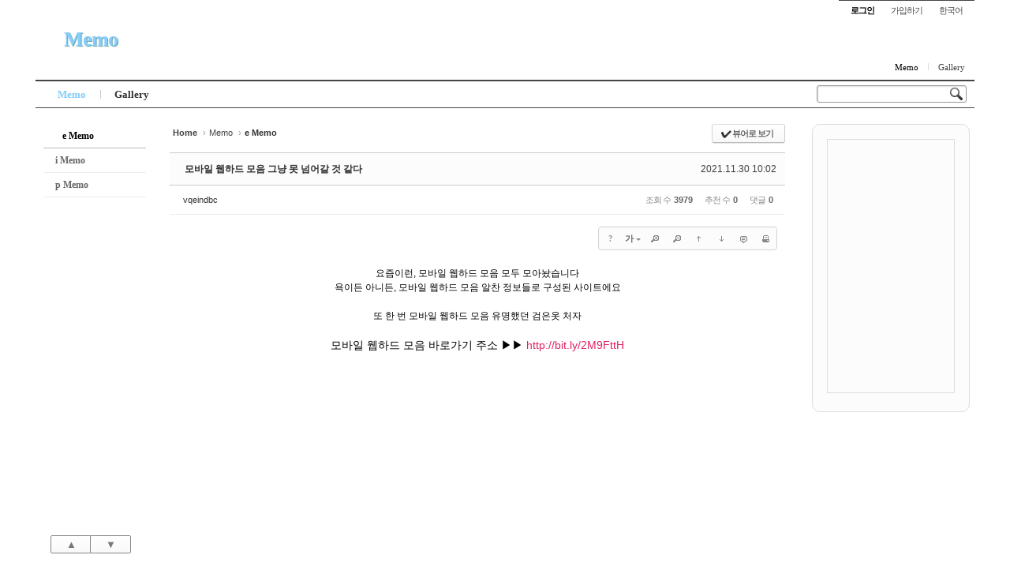

--- FILE ---
content_type: text/html; charset=UTF-8
request_url: http://angel3829.synology.me/xe/index.php?mid=board_dKNa22&listStyle=webzine&sort_index=regdate&order_type=desc&page=523&document_srl=1152
body_size: 10147
content:
<!DOCTYPE html>
<html lang="ko">
<head>
<!-- META -->
<meta charset="utf-8">
<meta name="Generator" content="XpressEngine">
<meta http-equiv="X-UA-Compatible" content="IE=edge">
<!-- TITLE -->
<title>e Memo - 모바일 웹하드 모음 그냥 못 넘어갈 것 같다</title>
<!-- CSS -->
<link rel="stylesheet" href="/xe/common/css/xe.min.css?20140807101808" />
<link rel="stylesheet" href="/xe/common/js/plugins/ui/jquery-ui.min.css?20140807101808" />
<link rel="stylesheet" href="/xe/modules/board/skins/sketchbook5/css/board.css?20140813222948" />
<!--[if lt IE 9]><link rel="stylesheet" href="/xe/modules/board/skins/sketchbook5/css/ie8.css?20131217014250" />
<![endif]--><link rel="stylesheet" href="/xe/layouts/sketchbook5/css/layout.css?20121114014904" />
<link rel="stylesheet" href="/xe/modules/editor/styles/default/style.css?20140807101812" />
<link rel="stylesheet" href="/xe/widgets/content/skins/apprzskin/css/widget.css?20130201193004" />
<!--[if IE]><link rel="stylesheet" href="/xe/widgets/content/skins/apprzskin/css/widgetie.css?20130201193004" />
<![endif]--><link rel="stylesheet" href="/xe/files/faceOff/150/layout.css?20140815115957" />
<!-- JS -->
<!--[if lt IE 9]><script src="/xe/common/js/jquery-1.x.min.js?20140807101808"></script>
<![endif]--><!--[if gte IE 9]><!--><script src="/xe/common/js/jquery.min.js?20140807101808"></script>
<![endif]--><script src="/xe/common/js/x.min.js?20140807101808"></script>
<script src="/xe/common/js/xe.min.js?20140807101808"></script>
<script src="/xe/modules/board/tpl/js/board.min.js?20140807101810"></script>
<script src="/xe/widgets/content/skins/apprzskin/js/content_widget_min.js?20130201193004"></script>
<!--[if lt IE 9]><script src="/xe/common/js/html5.js"></script><![endif]-->
<!-- RSS -->
<!-- ICON -->
<link rel="shortcut icon" href="./modules/admin/tpl/img/faviconSample.png" /><link rel="apple-touch-icon" href="./modules/admin/tpl/img/mobiconSample.png" />

<meta name="viewport" content="width=device-width, initial-scale=1, minimum-scale=1, maximum-scale=1, user-scalable=yes, target-densitydpi=medium-dpi" />
<style type="text/css">
body,input,textarea,select,button,table{font-family:'Segoe UI',Meiryo,'Trebuchet MS','나눔고딕',NanumGothic,ng,'맑은 고딕','Malgun Gothic','돋움',Dotum,AppleGothic,sans-serif}
#xe{max-width:px}
#hd .hgroup{text-align:;}
#hd h1 .home{top:px;left:px}
.xe_mobile{display:none}
</style>
<style id="bdCss">
.bd,.bd input,.bd textarea,.bd select,.bd button,.bd table{font-family:'Segoe UI',Meiryo,'나눔고딕',NanumGothic,ng,'맑은 고딕','Malgun Gothic','돋움',Dotum,AppleGothic,sans-serif}
.bd em,.bd .color{color:#333333;}
.bd .shadow{text-shadow:1px 1px 1px ;}
.bd .bolder{color:#333333;text-shadow:2px 2px 4px ;}
.bd .bg_color{background-color:#333333;}
.bd .bg_f_color{background-color:#333333;background:-moz-linear-gradient(#FFF -50%,#333333 50%);background:-webkit-linear-gradient(#FFF -50%,#333333 50%);background:linear-gradient(to bottom,#FFF -50%,#333333 50%);}
.bd .border_color{border-color:#333333;}
.bd .bx_shadow{ -webkit-box-shadow:0 0 2px ;box-shadow:0 0 2px ;}
.viewer_with.on:before{background-color:#333333;box-shadow:0 0 2px #333333;}
.bd_zine.zine li:first-child,.bd_tb_lst.common_notice tr:first-child td{margin-top:2px;border-top:1px solid #DDD}
.bd_zine.zine li:hover .tmb_wrp{ -ms-transform:rotate(5deg);-moz-transform:rotate(5deg);-webkit-transform:rotate(5deg);transform:rotate(5deg)}
.bd_zine.card li:hover{z-index:10;-ms-transform:scale(1.05);-moz-transform:scale(1.05);-webkit-transform:scale(1.05);transform:scale(1.05)}
.bd_zine .tmb_wrp .no_img{width:90px;height:90px;line-height:90px}
.bd_zine a:hover,.bd_zine a:focus,.bd_zine .select a{z-index:20;border-color:#333333;}
.bd_zine.zine .tmb_wrp img,.bd_zine.card li{  }
.bd_zine .info b,.bd_zine .info a{color:;}
.bd_zine.card h3{color:#333333;}
</style><script>
//<![CDATA[
var current_url = "http://angel3829.synology.me/xe/?mid=board_dKNa22&listStyle=webzine&sort_index=regdate&order_type=desc&page=523&document_srl=1152";
var request_uri = "http://angel3829.synology.me/xe/";
var current_mid = "board_dKNa22";
var waiting_message = "서버에 요청 중입니다. 잠시만 기다려주세요.";
var ssl_actions = new Array();
var default_url = "http://angel3829.synology.me/xe/";
xe.current_lang = "ko";
xe.cmd_find = "찾기";
xe.cmd_cancel = "취소";
xe.cmd_confirm = "확인";
xe.msg_no_root = "루트는 선택 할 수 없습니다.";
xe.msg_no_shortcut = "바로가기는 선택 할 수 없습니다.";
xe.msg_select_menu = "대상 메뉴 선택";
//]]>
</script>
</head>
<body class="white">

<div id="xe" class="ece ">
		
	<div id="hd" class="clear"> <a href="#content" class="skipToContent" onclick="jQuery('#content a:first').focus();return false">Skip to content</a>
		
		<ul id="top_mn">
			
						
			<li class="item m_yes_inline">
				<a href="#site_srch" id="tg_site_srch" class="tg_btn"><strong>검색</strong></a>
			</li>
			
			<li class="item">
				<a href="#site_login" class="tg_btn"><strong>로그인</strong></a>
				<div id="site_login" class="tg_cnt">
					<button type="button" class="tg_blur"></button>
<h2>이메일 로그인</h2>
<form action="./" method="post" ><input type="hidden" name="error_return_url" value="/xe/index.php?mid=board_dKNa22&amp;listStyle=webzine&amp;sort_index=regdate&amp;order_type=desc&amp;page=523&amp;document_srl=1152" /><input type="hidden" name="mid" value="board_dKNa22" /><input type="hidden" name="vid" value="" /><input type="hidden" name="ruleset" value="@login" />
	<fieldset>
		<input type="hidden" name="act" value="procMemberLogin" />
		<input type="hidden" name="success_return_url" value="/xe/index.php?mid=board_dKNa22&listStyle=webzine&sort_index=regdate&order_type=desc&page=523&document_srl=1152" />
		<div class="itx_area">
			<span class="itx_wrp">
				<label for="uid">이메일</label>
				<input type="text" name="user_id" id="uid" class="itx" />
			</span>
			<span class="itx_wrp">
				<label for="upw">비밀번호</label>
				<input type="password" name="password" id="upw" class="itx" />
			</span>
		</div>
		<div class="btn_area">
			<span class="keep">
				<input type="checkbox" name="keep_signed" id="keepid_opt" value="Y" onclick="if(this.checked) return confirm('브라우저를 닫더라도 로그인이 계속 유지될 수 있습니다.\n\n로그인 유지 기능을 사용할 경우 다음 접속부터는 로그인할 필요가 없습니다.\n\n단, 게임방, 학교 등 공공장소에서 이용 시 개인정보가 유출될 수 있으니 꼭 로그아웃을 해주세요.');" />
				<label for="keepid_opt">로그인 유지</label>
			</span>
			<span><input type="submit" value="로그인" class="login_btn" /></span>
		</div>
		<div class="help">
			<a href="/xe/index.php?mid=board_dKNa22&amp;listStyle=webzine&amp;sort_index=regdate&amp;order_type=desc&amp;page=523&amp;document_srl=1152&amp;act=dispMemberSignUpForm" class="join"><strong>회원가입</strong></a> | <a href="/xe/index.php?mid=board_dKNa22&amp;listStyle=webzine&amp;sort_index=regdate&amp;order_type=desc&amp;page=523&amp;document_srl=1152&amp;act=dispMemberFindAccount" class="find">ID/PW 찾기</a> | <a href="/xe/index.php?mid=board_dKNa22&amp;listStyle=webzine&amp;sort_index=regdate&amp;order_type=desc&amp;page=523&amp;document_srl=1152&amp;act=dispMemberResendAuthMail" class="find">인증메일 재발송</a>
		</div>
	</fieldset>
</form>
<button type="button" class="tg_blur"></button>
<button type="button" class="tg_close" title="Close this layer">X</button>				</div>
			</li>			<li class="item">
								<a href="/xe/index.php?mid=board_dKNa22&amp;listStyle=webzine&amp;sort_index=regdate&amp;order_type=desc&amp;page=523&amp;document_srl=1152&amp;act=dispMemberSignUpForm" class="login_btn">가입하기</a>			</li>
			
						
			<li class="item">
				<a href="#lang" class="tg_btn">한국어</a>
				<div id="lang" class="tg_cnt"><button type="button" class="tg_blur"></button>
					<ul>
											</ul><button type="button" class="tg_blur"></button>
				</div>
			</li>
		</ul>
		
		<div class="hgroup ui_font">
			<h1>
				<a href="/xe/index.php?mid=page_eVab25" class="on lightsky">Memo</a>				<a href="/xe/" class="home" style="position:relative;top:px;left:px"></a>
			</h1>
		</div>
		
		<ul id="mid_mn" class="fr">
			<li><a href="/xe/index.php?mid=page_eVab25" class="on">Memo</a></li><li><a href="/xe/index.php?mid=board_HpSf55">Gallery</a></li>					</ul>
		
		<div id="gnb_wrp" class="clear">
			
			<div id="site_srch" class="srch">
				<form action="http://angel3829.synology.me/xe/" method="get"><input type="hidden" name="error_return_url" value="/xe/index.php?mid=board_dKNa22&amp;listStyle=webzine&amp;sort_index=regdate&amp;order_type=desc&amp;page=523&amp;document_srl=1152" />
					<input type="hidden" name="vid" value="" />
					<input type="hidden" name="mid" value="board_dKNa22" />
					<input type="hidden" name="act" value="IS" />
					<input type="text" name="is_keyword" value="" title="검색" class="itx css3pie" accesskey="S" />
					<input type="image" src="/xe/layouts/sketchbook5/img/bs_white.png" alt="Search" class="is" />
				</form>
			</div>
			<!-- GNB -->
			<ul id="gnb" class="ui_font">
								<li class="li1">
					<a class="a1 lightsky on" href="/xe/index.php?mid=page_eVab25">Memo</a>
										<button type="button" class="tg_ul2 m_yes_inline"><strong>−</strong><span>+</span></button>
					<ul class="ul2">
						<li class="li2 on">
							<a class="a2" href="/xe/index.php?mid=board_dKNa22">e Memo</a>
													</li><li class="li2">
							<a class="a2" href="/xe/index.php?mid=board_gJwV16">i Memo</a>
													</li><li class="li2">
							<a class="a2" href="/xe/index.php?mid=board_ZbxV42">p Memo</a>
													</li>						<li><button type="button" class="close_ul2 m_yes">닫기</button></li>
					</ul>
													</li><li class="li1">
					<a class="a1 orange" href="/xe/index.php?mid=board_HpSf55">Gallery</a>
													</li>			</ul>
					</div>
	</div>
	
		
	<div id="container" class="clear">
		
		<div id="snb">
			
			<div id="hidden_logo"><a href=""><strong class="ui_font">Home</strong></a></div>
			
			<ul id="lnb" class="ui_font clear">
				<li>
					<a class="lnb_2nd on" href="/xe/index.php?mid=board_dKNa22">e Memo</a>
									</li><li>
					<a class="lnb_2nd" href="/xe/index.php?mid=board_gJwV16">i Memo</a>
									</li><li>
					<a class="lnb_2nd" href="/xe/index.php?mid=board_ZbxV42">p Memo</a>
									</li>			</ul>			
			<div id="page_move">
				<a class="back_to" href="#hd" onclick="return false" title="위로">▲</a>
				<a class="back_to" href="#ft" onclick="return false" title="아래로">▼</a>
			</div>
		</div>		
		<div id="content" style="max-width:px"><div id="gap"> <!--#JSPLUGIN:ui--><script>//<![CDATA[
var lang_type = "ko";
var bdLogin = "로그인 하시겠습니까?@/xe/index.php?mid=board_dKNa22&listStyle=webzine&sort_index=regdate&order_type=desc&page=523&document_srl=1152&act=dispMemberLoginForm";
jQuery(function($){
	board('#bd_154_1152');
});
//]]></script>
<div></div><div id="bd_154_1152" class="bd   hover_effect small_lst_btn1" data-default_style="webzine" data-bdFilesType="">
<div class="bd_hd clear">
	<div class="bd_bc fl">
	<a href="http://angel3829.synology.me/xe/"><strong>Home</strong></a>
		<span>&rsaquo;</span><a href="/xe/index.php?mid=page_eVab25">Memo</a>
		<span>&rsaquo;</span><a href="/xe/index.php?mid=board_dKNa22"><em>e Memo</em></a>
			</div>	
	<div class="bd_font fr" style="display:none">
		<a class="select tg_btn2" href="#" data-href=".bd_font_select"><b>T</b><strong>추천글꼴</strong><span class="arrow down"></span></a>
		<div class="bd_font_select tg_cnt2"><button type="button" class="tg_blur2"></button>
			<ul>
				<li class="ui_font on"><a href="#" title="나눔고딕 등의 여러글꼴을 섞어서 사용합니다">추천글꼴</a><em>✔</em></li>
				<li class="ng"><a href="#popup_menu_area">나눔고딕</a><em>✔</em></li>
				<li class="window_font"><a href="#">맑은고딕</a><em>✔</em></li>
				<li class="tahoma"><a href="#">돋움</a><em>✔</em></li>
			</ul><button type="button" class="tg_blur2"></button>
		</div>
	</div>	
	<div class="bd_set fr m_btn_wrp">
				<a class="bg_f_f9" href="#" onclick="window.open('/xe/index.php?mid=board_dKNa22&amp;listStyle=viewer&amp;sort_index=regdate&amp;order_type=desc&amp;document_srl=1152','viewer','width=9999,height=9999,scrollbars=yes,resizable=yes,toolbars=no');return false"><em>✔</em> <strong>뷰어로 보기</strong></a>											</div>
	
	</div>
<div class="rd rd_nav_style2 clear" style="padding:;" data-docSrl="1152" data-snsLink="http://angel3829.synology.me/xe/index.php?document_srl=1152?l=ko">
	
	<div class="rd_hd clear" style="margin:0 -15px 20px">
		
		<div class="board clear " style=";">
			<div class="top_area ngeb" style=";">
								<div class="fr">
										<span class="date">2021.11.30 10:02</span>				</div>
				<h1 class="np_18px"><a href="http://angel3829.synology.me/xe/index.php?document_srl=1152">모바일 웹하드 모음 그냥 못 넘어갈 것 같다</a></h1>
			</div>
			<div class="btm_area clear">
								<div class="side">
					<a href="#popup_menu_area" class="nick member_656" onclick="return false">vqeindbc</a>																								</div>
				<div class="side fr">
																																			<span>조회 수 <b>3979</b></span>					<span>추천 수 <b>0</b></span>					<span>댓글 <b>0</b></span>									</div>
				
							</div>
		</div>		
				
				
				
				
				
		<div class="rd_nav img_tx fr m_btn_wrp">
	<div class="help bubble left m_no">
		<a class="text" href="#" onclick="jQuery(this).next().fadeToggle();return false">?</a>
		<div class="wrp">
			<div class="speech">
				<h4>단축키</h4>
				<p><strong><b class="ui-icon ui-icon-arrow-1-w"><span class="blind">Prev</span></b></strong>이전 문서</p>
				<p><strong><b class="ui-icon ui-icon-arrow-1-e"><span class="blind">Next</span></b></strong>다음 문서</p>
							</div>
			<i class="edge"></i>
			<i class="ie8_only bl"></i><i class="ie8_only br"></i>
		</div>
	</div>	<a class="tg_btn2 bubble m_no" href="#" data-href=".bd_font_select" title="글꼴 선택"><b>가</b><span class="arrow down"></span></a>	<a class="font_plus bubble" href="#" title="크게"><b class="ui-icon ui-icon-zoomin">+</b></a>
	<a class="font_minus bubble" href="#" title="작게"><b class="ui-icon ui-icon-zoomout">-</b></a>
		<a class="back_to bubble m_no" href="#bd_154_1152" title="위로"><b class="ui-icon ui-icon-arrow-1-n">Up</b></a>
	<a class="back_to bubble m_no" href="#rd_end_1152" title="(목록) 아래로"><b class="ui-icon ui-icon-arrow-1-s">Down</b></a>
	<a class="comment back_to bubble if_viewer m_no" href="#1152_comment" title="댓글로 가기"><b class="ui-icon ui-icon-comment">Comment</b></a>
	<a class="print_doc bubble m_no" href="/xe/index.php?mid=board_dKNa22&amp;listStyle=viewer&amp;sort_index=regdate&amp;order_type=desc&amp;page=523&amp;document_srl=1152" title="인쇄"><b class="ui-icon ui-icon-print">Print</b></a>			</div>		<div class="rd_nav_side">
			<div class="rd_nav img_tx fr m_btn_wrp">
	<div class="help bubble left m_no">
		<a class="text" href="#" onclick="jQuery(this).next().fadeToggle();return false">?</a>
		<div class="wrp">
			<div class="speech">
				<h4>단축키</h4>
				<p><strong><b class="ui-icon ui-icon-arrow-1-w"><span class="blind">Prev</span></b></strong>이전 문서</p>
				<p><strong><b class="ui-icon ui-icon-arrow-1-e"><span class="blind">Next</span></b></strong>다음 문서</p>
							</div>
			<i class="edge"></i>
			<i class="ie8_only bl"></i><i class="ie8_only br"></i>
		</div>
	</div>	<a class="tg_btn2 bubble m_no" href="#" data-href=".bd_font_select" title="글꼴 선택"><b>가</b><span class="arrow down"></span></a>	<a class="font_plus bubble" href="#" title="크게"><b class="ui-icon ui-icon-zoomin">+</b></a>
	<a class="font_minus bubble" href="#" title="작게"><b class="ui-icon ui-icon-zoomout">-</b></a>
		<a class="back_to bubble m_no" href="#bd_154_1152" title="위로"><b class="ui-icon ui-icon-arrow-1-n">Up</b></a>
	<a class="back_to bubble m_no" href="#rd_end_1152" title="(목록) 아래로"><b class="ui-icon ui-icon-arrow-1-s">Down</b></a>
	<a class="comment back_to bubble if_viewer m_no" href="#1152_comment" title="댓글로 가기"><b class="ui-icon ui-icon-comment">Comment</b></a>
	<a class="print_doc bubble m_no" href="/xe/index.php?mid=board_dKNa22&amp;listStyle=viewer&amp;sort_index=regdate&amp;order_type=desc&amp;page=523&amp;document_srl=1152" title="인쇄"><b class="ui-icon ui-icon-print">Print</b></a>			</div>		</div>			</div>
	
		
	<div class="rd_body clear">
		
				
				
				<!--BeforeDocument(1152,656)--><div class="document_1152_656 xe_content"><p align="center">요즘이런, 모바일 웹하드 모음 모두 모아놨습니다</p><p align="center">욕이든 아니든, 모바일 웹하드 모음 알찬 정보들로 구성된 사이트에요</p><p> </p><p align="center">또 한 번 모바일 웹하드 모음 유명했던 검은옷 처자</p><p> </p><p align="center"><span style="font-size:14px;">모바일 웹하드 모음 바로가기 주소 ▶▶ <a href="http://bit.ly/2M9FttH"><font color="#e12165">http://bit.ly/2M9FttH</font></a></span></p><p> </p><p> </p><p> </p><p> </p><p> </p><p> </p><p> </p><p> </p><p> </p><p> </p><p> </p><p> </p><p> </p><p> </p><p> </p><p> </p><p> </p><p> </p><p> </p><p> </p><p> </p><p> </p><p> </p><p> </p><p> </p><p> </p><p> </p><p> </p><p> </p><p> </p><p> </p><p> </p><p> </p><p> </p><p> </p><p> </p><p> </p><span style="margin:0px;padding:0px;border:0px;vertical-align:baseline;background:transparent;color:rgb(255,255,255);">  </span></div><!--AfterDocument(1152,656)-->				
				<div class="rd_t_f rd_tag css3pie clear">
			<div class="bg_f_color border_color">TAG &bull;</div>
			<ul>
												<li><a href="/xe/index.php?mid=board_dKNa22&amp;listStyle=webzine&amp;sort_index=regdate&amp;order_type=desc&amp;page=523&amp;search_target=tag&amp;search_keyword=%EB%AA%A8%EB%B0%94%EC%9D%BC+%EC%9B%B9%ED%95%98%EB%93%9C+%EB%AA%A8%EC%9D%8C">모바일 웹하드 모음</a><span class="comma">,</span></li>
							</ul>
		</div>	</div>
	
	<div class="rd_ft">
		
				
		<div class="bd_prev_next clear">
					</div>		
		<div class="rd_vote">
			<a class="bg_f_f9 bd_login" href="#" style="border:2px solid #333333;color:#333333;">
				<b>♥ 0</b>
				<p>추천</p>
			</a>
			<a class="bg_f_f9 blamed bd_login" href="#">
				<b>♥ 0</b>
				<p>비추천</p>
			</a>					</div>		
						
				
				
		<div class="rd_ft_nav clear">
						
			<div class="rd_nav img_tx to_sns fl">
	<a class="facebook " href="http://facebook.com/" title="To Facebook"><i class="ico_16px facebook"></i><strong> Facebook</strong></a>
	<a class="twitter " href="http://twitter.com/" title="To Twitter"><i class="ico_16px twitter"></i><strong> Twitter</strong></a>
</div>			
			<div class="rd_nav img_tx fr m_btn_wrp">
												<a class="back_to bubble" href="#bd_154" title="위로"><b class="ui-icon ui-icon-arrow-1-n">Up</b></a>
				<a class="back_to bubble" href="#rd_end_1152" title="(목록) 아래로"><b class="ui-icon ui-icon-arrow-1-s">Down</b></a>
								<a class="print_doc bubble m_no" href="/xe/index.php?mid=board_dKNa22&amp;listStyle=viewer&amp;sort_index=regdate&amp;order_type=desc&amp;page=523&amp;document_srl=1152" title="인쇄"><b class="ui-icon ui-icon-print">Print</b></a>															</div>					</div>
	</div>
	
	<div class="fdb_lst_wrp  ">
		<div id="1152_comment" class="fdb_lst clear  ">
			
						
			<div class="cmt_editor">
<label for="editor_1152" class="cmt_editor_tl fl"><em>✔</em><strong>댓글 쓰기</strong></label>
<div class="editor_select bubble fr m_no" title="※ 주의 : 페이지가 새로고침됩니다">
	<a class="tg_btn2" href="#" data-href="#editor_select"><b class="tx_ico_circ bg_color"><i class="ie8_only color">●</i><b>?</b></b> 에디터 선택하기</a>
	<div id="editor_select" class="tg_cnt2 wrp m_no"><button type="button" class="tg_blur2"></button>
		<a class="on" href="#" onclick="jQuery.cookie('bd_editor','simple');location.reload();return false"><em>✔ </em>텍스트 모드</a>
		<a href="#" onclick="jQuery.cookie('bd_editor','editor');location.reload();return false"><em>✔ </em>에디터 모드</a>
				<span class="edge"></span><button type="button" class="tg_blur2"></button>
		<i class="ie8_only bl"></i><i class="ie8_only br"></i>
	</div></div><div class="bd_wrt clear">
	<div class="simple_wrt">
		<span class="profile img no_img">?</span>
		<div class="text">
			<a class="cmt_disable bd_login" href="#"><p>댓글 쓰기 권한이 없습니다. 로그인 하시겠습니까?</p></a>					</div>
		<input type="submit" value="등록" disabled="disabled" class="bd_btn" />
	</div>
</div>
</div>			
			<div id="cmtPosition" aria-live="polite"></div>
			
								</div>
	</div>	
	</div>
<hr id="rd_end_1152" class="rd_end clear" /><div class="bd_lst_wrp">
<div class="tl_srch clear">
	
			
	<div class="bd_faq_srch">
		<form action="http://angel3829.synology.me/xe/" method="get" onsubmit="return procFilter(this, search)" ><input type="hidden" name="act" value="" />
	<input type="hidden" name="vid" value="" />
	<input type="hidden" name="mid" value="board_dKNa22" />
	<input type="hidden" name="category" value="" />
	<table class="bd_tb">
		<tr>
			<td>
				<span class="select itx">
					<select name="search_target">
						<option value="title">제목</option><option value="content">내용</option><option value="title_content">제목+내용</option><option value="comment">댓글</option><option value="user_name">이름</option><option value="nick_name">닉네임</option><option value="user_id">아이디</option><option value="tag">태그</option>					</select>
				</span>
			</td>
			<td class="itx_wrp">
				<input type="text" name="search_keyword" value="" class="itx srch_itx" />
			</td>
			<td>
				<button type="submit" onclick="jQuery(this).parents('form').submit();return false" class="bd_btn">검색</button>
							</td>
		</tr>
	</table>
</form>	</div></div>
<div class="cnb_n_list">
<div class="lst_btn fr">
	<ul>
		<li class="classic"><a class="bubble" href="/xe/index.php?mid=board_dKNa22&amp;listStyle=list&amp;sort_index=regdate&amp;order_type=desc&amp;page=523" title="Text Style"><b>List</b></a></li>
		<li class="zine on"><a class="bubble" href="/xe/index.php?mid=board_dKNa22&amp;listStyle=webzine&amp;sort_index=regdate&amp;order_type=desc&amp;page=523" title="Text + Image Style"><b>Zine</b></a></li>
		<li class="gall"><a class="bubble" href="/xe/index.php?mid=board_dKNa22&amp;listStyle=gallery&amp;sort_index=regdate&amp;order_type=desc&amp;page=523" title="Gallery Style"><b>Gallery</b></a></li>
			</ul>
</div></div>
<ol class="bd_lst bd_zine zine zine1 img_loadN">
		
		
	<li class="clear">
		
				
		<div class="rt_area">
						
			<h3 class="ngeb">재미있는만화책 궁금해하는 모든 자료가 있네요</h3>
			
						
			<div class="info">
				<span class="itm">Date<b>2021.11.30</b></span>								<span class="itm">By<b>vqeindbc</b></span>								<span class="itm">Views<b>3884</b></span>								
																			</div>
		</div>
		<a class="hx" href="/xe/index.php?mid=board_dKNa22&amp;listStyle=webzine&amp;sort_index=regdate&amp;order_type=desc&amp;page=523&amp;document_srl=3485" data-viewer="/xe/index.php?mid=board_dKNa22&amp;listStyle=viewer&amp;sort_index=regdate&amp;order_type=desc&amp;document_srl=3485"><span class="blind">Read More</span></a>
	</li><li class="clear">
		
				
		<div class="rt_area">
						
			<h3 class="ngeb">애니 다운받는곳 추천 생각지도 못한 이야기</h3>
			
						
			<div class="info">
				<span class="itm">Date<b>2021.11.30</b></span>								<span class="itm">By<b>vqeindbc</b></span>								<span class="itm">Views<b>3339</b></span>								
																			</div>
		</div>
		<a class="hx" href="/xe/index.php?mid=board_dKNa22&amp;listStyle=webzine&amp;sort_index=regdate&amp;order_type=desc&amp;page=523&amp;document_srl=3482" data-viewer="/xe/index.php?mid=board_dKNa22&amp;listStyle=viewer&amp;sort_index=regdate&amp;order_type=desc&amp;document_srl=3482"><span class="blind">Read More</span></a>
	</li><li class="clear">
		
				
		<div class="rt_area">
						
			<h3 class="ngeb">죽기전에 봐야할 웹툰 추천 강력추천</h3>
			
						
			<div class="info">
				<span class="itm">Date<b>2021.11.30</b></span>								<span class="itm">By<b>vqeindbc</b></span>								<span class="itm">Views<b>3699</b></span>								
																			</div>
		</div>
		<a class="hx" href="/xe/index.php?mid=board_dKNa22&amp;listStyle=webzine&amp;sort_index=regdate&amp;order_type=desc&amp;page=523&amp;document_srl=3479" data-viewer="/xe/index.php?mid=board_dKNa22&amp;listStyle=viewer&amp;sort_index=regdate&amp;order_type=desc&amp;document_srl=3479"><span class="blind">Read More</span></a>
	</li><li class="clear">
		
				
		<div class="rt_area">
						
			<h3 class="ngeb">푸르나웹하드 이만한 게 없다</h3>
			
						
			<div class="info">
				<span class="itm">Date<b>2021.11.30</b></span>								<span class="itm">By<b>vqeindbc</b></span>								<span class="itm">Views<b>3932</b></span>								
																			</div>
		</div>
		<a class="hx" href="/xe/index.php?mid=board_dKNa22&amp;listStyle=webzine&amp;sort_index=regdate&amp;order_type=desc&amp;page=523&amp;document_srl=3476" data-viewer="/xe/index.php?mid=board_dKNa22&amp;listStyle=viewer&amp;sort_index=regdate&amp;order_type=desc&amp;document_srl=3476"><span class="blind">Read More</span></a>
	</li><li class="clear">
		
				
		<div class="rt_area">
						
			<h3 class="ngeb">유료 영화 사이트 동영상 구했다</h3>
			
						
			<div class="info">
				<span class="itm">Date<b>2021.11.30</b></span>								<span class="itm">By<b>vqeindbc</b></span>								<span class="itm">Views<b>3500</b></span>								
																			</div>
		</div>
		<a class="hx" href="/xe/index.php?mid=board_dKNa22&amp;listStyle=webzine&amp;sort_index=regdate&amp;order_type=desc&amp;page=523&amp;document_srl=3473" data-viewer="/xe/index.php?mid=board_dKNa22&amp;listStyle=viewer&amp;sort_index=regdate&amp;order_type=desc&amp;document_srl=3473"><span class="blind">Read More</span></a>
	</li><li class="clear">
		
				
		<div class="rt_area">
						
			<h3 class="ngeb">드라마 다운 추천 우리가 상상할 수 없던 것들</h3>
			
						
			<div class="info">
				<span class="itm">Date<b>2021.11.30</b></span>								<span class="itm">By<b>vqeindbc</b></span>								<span class="itm">Views<b>2956</b></span>								
																			</div>
		</div>
		<a class="hx" href="/xe/index.php?mid=board_dKNa22&amp;listStyle=webzine&amp;sort_index=regdate&amp;order_type=desc&amp;page=523&amp;document_srl=3470" data-viewer="/xe/index.php?mid=board_dKNa22&amp;listStyle=viewer&amp;sort_index=regdate&amp;order_type=desc&amp;document_srl=3470"><span class="blind">Read More</span></a>
	</li><li class="clear">
		
				
		<div class="rt_area">
						
			<h3 class="ngeb">유료성인다운로드받는곳 절대 후회없음</h3>
			
						
			<div class="info">
				<span class="itm">Date<b>2021.11.30</b></span>								<span class="itm">By<b>vqeindbc</b></span>								<span class="itm">Views<b>3178</b></span>								
																			</div>
		</div>
		<a class="hx" href="/xe/index.php?mid=board_dKNa22&amp;listStyle=webzine&amp;sort_index=regdate&amp;order_type=desc&amp;page=523&amp;document_srl=3467" data-viewer="/xe/index.php?mid=board_dKNa22&amp;listStyle=viewer&amp;sort_index=regdate&amp;order_type=desc&amp;document_srl=3467"><span class="blind">Read More</span></a>
	</li><li class="clear">
		
				
		<div class="rt_area">
						
			<h3 class="ngeb">영화 비바리움 다시보기 괜찮지 않으냐</h3>
			
						
			<div class="info">
				<span class="itm">Date<b>2021.11.30</b></span>								<span class="itm">By<b>vqeindbc</b></span>								<span class="itm">Views<b>4944</b></span>								
																			</div>
		</div>
		<a class="hx" href="/xe/index.php?mid=board_dKNa22&amp;listStyle=webzine&amp;sort_index=regdate&amp;order_type=desc&amp;page=523&amp;document_srl=3464" data-viewer="/xe/index.php?mid=board_dKNa22&amp;listStyle=viewer&amp;sort_index=regdate&amp;order_type=desc&amp;document_srl=3464"><span class="blind">Read More</span></a>
	</li><li class="clear">
		
				
		<div class="rt_area">
						
			<h3 class="ngeb">영화다운받는곳 순위 정말</h3>
			
						
			<div class="info">
				<span class="itm">Date<b>2021.11.30</b></span>								<span class="itm">By<b>vqeindbc</b></span>								<span class="itm">Views<b>2880</b></span>								
																			</div>
		</div>
		<a class="hx" href="/xe/index.php?mid=board_dKNa22&amp;listStyle=webzine&amp;sort_index=regdate&amp;order_type=desc&amp;page=523&amp;document_srl=3461" data-viewer="/xe/index.php?mid=board_dKNa22&amp;listStyle=viewer&amp;sort_index=regdate&amp;order_type=desc&amp;document_srl=3461"><span class="blind">Read More</span></a>
	</li><li class="clear">
		
				
		<div class="rt_area">
						
			<h3 class="ngeb">영화 촉산2 항마전 다시보기 나도 모르게</h3>
			
						
			<div class="info">
				<span class="itm">Date<b>2021.11.30</b></span>								<span class="itm">By<b>vqeindbc</b></span>								<span class="itm">Views<b>4153</b></span>								
																			</div>
		</div>
		<a class="hx" href="/xe/index.php?mid=board_dKNa22&amp;listStyle=webzine&amp;sort_index=regdate&amp;order_type=desc&amp;page=523&amp;document_srl=3458" data-viewer="/xe/index.php?mid=board_dKNa22&amp;listStyle=viewer&amp;sort_index=regdate&amp;order_type=desc&amp;document_srl=3458"><span class="blind">Read More</span></a>
	</li><li class="clear">
		
				
		<div class="rt_area">
						
			<h3 class="ngeb">기본 이력서 양식 다운로드 사자성어로 표현하면</h3>
			
						
			<div class="info">
				<span class="itm">Date<b>2021.11.30</b></span>								<span class="itm">By<b>vqeindbc</b></span>								<span class="itm">Views<b>3731</b></span>								
																			</div>
		</div>
		<a class="hx" href="/xe/index.php?mid=board_dKNa22&amp;listStyle=webzine&amp;sort_index=regdate&amp;order_type=desc&amp;page=523&amp;document_srl=3455" data-viewer="/xe/index.php?mid=board_dKNa22&amp;listStyle=viewer&amp;sort_index=regdate&amp;order_type=desc&amp;document_srl=3455"><span class="blind">Read More</span></a>
	</li><li class="clear">
		
				
		<div class="rt_area">
						
			<h3 class="ngeb">영화 드림빌더 다운로드 베스트 정보네요</h3>
			
						
			<div class="info">
				<span class="itm">Date<b>2021.11.30</b></span>								<span class="itm">By<b>vqeindbc</b></span>								<span class="itm">Views<b>3353</b></span>								
																			</div>
		</div>
		<a class="hx" href="/xe/index.php?mid=board_dKNa22&amp;listStyle=webzine&amp;sort_index=regdate&amp;order_type=desc&amp;page=523&amp;document_srl=3452" data-viewer="/xe/index.php?mid=board_dKNa22&amp;listStyle=viewer&amp;sort_index=regdate&amp;order_type=desc&amp;document_srl=3452"><span class="blind">Read More</span></a>
	</li><li class="clear">
		
				
		<div class="rt_area">
						
			<h3 class="ngeb">영화 스파이의 아내 다시보기 만족스럽네요</h3>
			
						
			<div class="info">
				<span class="itm">Date<b>2021.11.30</b></span>								<span class="itm">By<b>vqeindbc</b></span>								<span class="itm">Views<b>3756</b></span>								
																			</div>
		</div>
		<a class="hx" href="/xe/index.php?mid=board_dKNa22&amp;listStyle=webzine&amp;sort_index=regdate&amp;order_type=desc&amp;page=523&amp;document_srl=3449" data-viewer="/xe/index.php?mid=board_dKNa22&amp;listStyle=viewer&amp;sort_index=regdate&amp;order_type=desc&amp;document_srl=3449"><span class="blind">Read More</span></a>
	</li><li class="clear">
		
				
		<div class="rt_area">
						
			<h3 class="ngeb">영화 파이브 피트 다시보기 정말 좋아요</h3>
			
						
			<div class="info">
				<span class="itm">Date<b>2021.11.30</b></span>								<span class="itm">By<b>vqeindbc</b></span>								<span class="itm">Views<b>3326</b></span>								
																			</div>
		</div>
		<a class="hx" href="/xe/index.php?mid=board_dKNa22&amp;listStyle=webzine&amp;sort_index=regdate&amp;order_type=desc&amp;page=523&amp;document_srl=3446" data-viewer="/xe/index.php?mid=board_dKNa22&amp;listStyle=viewer&amp;sort_index=regdate&amp;order_type=desc&amp;document_srl=3446"><span class="blind">Read More</span></a>
	</li><li class="clear">
		
				
		<div class="rt_area">
						
			<h3 class="ngeb">노제휴사이트순위 좌표 받아라</h3>
			
						
			<div class="info">
				<span class="itm">Date<b>2021.11.30</b></span>								<span class="itm">By<b>vqeindbc</b></span>								<span class="itm">Views<b>3344</b></span>								
																			</div>
		</div>
		<a class="hx" href="/xe/index.php?mid=board_dKNa22&amp;listStyle=webzine&amp;sort_index=regdate&amp;order_type=desc&amp;page=523&amp;document_srl=3443" data-viewer="/xe/index.php?mid=board_dKNa22&amp;listStyle=viewer&amp;sort_index=regdate&amp;order_type=desc&amp;document_srl=3443"><span class="blind">Read More</span></a>
	</li><li class="clear">
		
				
		<div class="rt_area">
						
			<h3 class="ngeb">p2p 모바일 자료가 정말 많네요</h3>
			
						
			<div class="info">
				<span class="itm">Date<b>2021.11.30</b></span>								<span class="itm">By<b>vqeindbc</b></span>								<span class="itm">Views<b>3495</b></span>								
																			</div>
		</div>
		<a class="hx" href="/xe/index.php?mid=board_dKNa22&amp;listStyle=webzine&amp;sort_index=regdate&amp;order_type=desc&amp;page=523&amp;document_srl=3440" data-viewer="/xe/index.php?mid=board_dKNa22&amp;listStyle=viewer&amp;sort_index=regdate&amp;order_type=desc&amp;document_srl=3440"><span class="blind">Read More</span></a>
	</li><li class="clear">
		
				
		<div class="rt_area">
						
			<h3 class="ngeb">영화 빌로우 제로 다시보기 맘이 가는 곳을 이용하자</h3>
			
						
			<div class="info">
				<span class="itm">Date<b>2021.11.30</b></span>								<span class="itm">By<b>vqeindbc</b></span>								<span class="itm">Views<b>3928</b></span>								
																			</div>
		</div>
		<a class="hx" href="/xe/index.php?mid=board_dKNa22&amp;listStyle=webzine&amp;sort_index=regdate&amp;order_type=desc&amp;page=523&amp;document_srl=3437" data-viewer="/xe/index.php?mid=board_dKNa22&amp;listStyle=viewer&amp;sort_index=regdate&amp;order_type=desc&amp;document_srl=3437"><span class="blind">Read More</span></a>
	</li><li class="clear">
		
				
		<div class="rt_area">
						
			<h3 class="ngeb">성인파일 많은 웹하드 순위 위회 안되는 분들을 위해</h3>
			
						
			<div class="info">
				<span class="itm">Date<b>2021.11.30</b></span>								<span class="itm">By<b>vqeindbc</b></span>								<span class="itm">Views<b>3840</b></span>								
																			</div>
		</div>
		<a class="hx" href="/xe/index.php?mid=board_dKNa22&amp;listStyle=webzine&amp;sort_index=regdate&amp;order_type=desc&amp;page=523&amp;document_srl=3434" data-viewer="/xe/index.php?mid=board_dKNa22&amp;listStyle=viewer&amp;sort_index=regdate&amp;order_type=desc&amp;document_srl=3434"><span class="blind">Read More</span></a>
	</li><li class="clear">
		
				
		<div class="rt_area">
						
			<h3 class="ngeb">영화 백두산 다운로드 상상력이 풍부한분이 보시는걸 추천드릴게요</h3>
			
						
			<div class="info">
				<span class="itm">Date<b>2021.11.30</b></span>								<span class="itm">By<b>vqeindbc</b></span>								<span class="itm">Views<b>3953</b></span>								
																			</div>
		</div>
		<a class="hx" href="/xe/index.php?mid=board_dKNa22&amp;listStyle=webzine&amp;sort_index=regdate&amp;order_type=desc&amp;page=523&amp;document_srl=3431" data-viewer="/xe/index.php?mid=board_dKNa22&amp;listStyle=viewer&amp;sort_index=regdate&amp;order_type=desc&amp;document_srl=3431"><span class="blind">Read More</span></a>
	</li><li class="clear">
		
				
		<div class="rt_area">
						
			<h3 class="ngeb">p2pp2p 모음 아세요?</h3>
			
						
			<div class="info">
				<span class="itm">Date<b>2021.11.30</b></span>								<span class="itm">By<b>vqeindbc</b></span>								<span class="itm">Views<b>3607</b></span>								
																			</div>
		</div>
		<a class="hx" href="/xe/index.php?mid=board_dKNa22&amp;listStyle=webzine&amp;sort_index=regdate&amp;order_type=desc&amp;page=523&amp;document_srl=3428" data-viewer="/xe/index.php?mid=board_dKNa22&amp;listStyle=viewer&amp;sort_index=regdate&amp;order_type=desc&amp;document_srl=3428"><span class="blind">Read More</span></a>
	</li></ol><div class="btm_mn clear">
	
		<div class="fl">
				
		<form action="http://angel3829.synology.me/xe/" method="get" onsubmit="return procFilter(this, search)" class="bd_srch_btm" ><input type="hidden" name="act" value="" />
			<input type="hidden" name="vid" value="" />
			<input type="hidden" name="mid" value="board_dKNa22" />
			<input type="hidden" name="category" value="" />
			<span class="btn_img itx_wrp">
				<button type="submit" onclick="jQuery(this).parents('form.bd_srch_btm').submit();return false" class="ico_16px search">Search</button>
				<label for="bd_srch_btm_itx_154">검색</label>
				<input type="text" name="search_keyword" id="bd_srch_btm_itx_154" class="bd_srch_btm_itx srch_itx" value="" />
			</span>
			<span class="btn_img select">
				<select name="search_target">
					<option value="title">제목</option><option value="content">내용</option><option value="title_content">제목+내용</option><option value="comment">댓글</option><option value="user_name">이름</option><option value="nick_name">닉네임</option><option value="user_id">아이디</option><option value="tag">태그</option>				</select>
			</span>
					</form>	</div>
	<div class="fr">
				<a class="btn_img" href="/xe/index.php?mid=board_dKNa22&amp;listStyle=webzine&amp;sort_index=regdate&amp;order_type=desc&amp;page=523&amp;act=dispBoardWrite"><i class="ico_16px write"></i> 쓰기</a>			</div>
</div><form action="./" method="get" class="bd_pg clear"><input type="hidden" name="error_return_url" value="/xe/index.php?mid=board_dKNa22&amp;listStyle=webzine&amp;sort_index=regdate&amp;order_type=desc&amp;page=523&amp;document_srl=1152" /><input type="hidden" name="act" value="" />
	<fieldset>
	<legend class="blind">Board Pagination</legend>
	<input type="hidden" name="vid" value="" />
	<input type="hidden" name="mid" value="board_dKNa22" />
	<input type="hidden" name="category" value="" />
	<input type="hidden" name="search_keyword" value="" />
	<input type="hidden" name="search_target" value="" />
	<input type="hidden" name="listStyle" value="webzine" />
			<a href="/xe/index.php?mid=board_dKNa22&amp;listStyle=webzine&amp;sort_index=regdate&amp;order_type=desc&amp;page=522" class="direction">‹ Prev</a>		<a class="frst_last bubble" href="/xe/index.php?mid=board_dKNa22&amp;listStyle=webzine&amp;sort_index=regdate&amp;order_type=desc" title="첫 페이지">1</a>
	<span class="bubble"><a href="#" class="tg_btn2" data-href=".bd_go_page" title="">...</a></span>			 
		<a href="/xe/index.php?mid=board_dKNa22&amp;listStyle=webzine&amp;sort_index=regdate&amp;order_type=desc&amp;page=518">518</a>			 
		<a href="/xe/index.php?mid=board_dKNa22&amp;listStyle=webzine&amp;sort_index=regdate&amp;order_type=desc&amp;page=519">519</a>			 
		<a href="/xe/index.php?mid=board_dKNa22&amp;listStyle=webzine&amp;sort_index=regdate&amp;order_type=desc&amp;page=520">520</a>			 
		<a href="/xe/index.php?mid=board_dKNa22&amp;listStyle=webzine&amp;sort_index=regdate&amp;order_type=desc&amp;page=521">521</a>			 
		<a href="/xe/index.php?mid=board_dKNa22&amp;listStyle=webzine&amp;sort_index=regdate&amp;order_type=desc&amp;page=522">522</a>			<strong class="this">523</strong> 
					 
		<a href="/xe/index.php?mid=board_dKNa22&amp;listStyle=webzine&amp;sort_index=regdate&amp;order_type=desc&amp;page=524">524</a>			 
		<a href="/xe/index.php?mid=board_dKNa22&amp;listStyle=webzine&amp;sort_index=regdate&amp;order_type=desc&amp;page=525">525</a>			 
		<a href="/xe/index.php?mid=board_dKNa22&amp;listStyle=webzine&amp;sort_index=regdate&amp;order_type=desc&amp;page=526">526</a>			 
		<a href="/xe/index.php?mid=board_dKNa22&amp;listStyle=webzine&amp;sort_index=regdate&amp;order_type=desc&amp;page=527">527</a>		<span class="bubble"><a href="#" class="tg_btn2" data-href=".bd_go_page" title="페이지 직접 이동">...</a></span>	<a class="frst_last bubble" href="/xe/index.php?mid=board_dKNa22&amp;listStyle=webzine&amp;sort_index=regdate&amp;order_type=desc&amp;page=575" title="끝 페이지">575</a>	<a href="/xe/index.php?mid=board_dKNa22&amp;listStyle=webzine&amp;sort_index=regdate&amp;order_type=desc&amp;page=524" class="direction">Next ›</a>		<div class="bd_go_page tg_cnt2 wrp">
		<button type="button" class="tg_blur2"></button>
		<input type="text" name="page" class="itx" />/ 575 <button type="submit" class="bd_btn">GO</button>
		<span class="edge"></span>
		<i class="ie8_only bl"></i><i class="ie8_only br"></i>
		<button type="button" class="tg_blur2"></button>
	</div>
	</fieldset>
</form>
</div>		<p class="blind">Designed by sketchbooks.co.kr / sketchbook5 board skin</p>
	<div id="bd_font_install">
		<div id="install_ng2">
			<button type="button" class="tg_blur2"></button><button class="tg_close2">X</button>
			<h3>나눔글꼴 설치 안내</h3><br />
			<h4>이 PC에는 <b>나눔글꼴</b>이 설치되어 있지 않습니다.</h4>
			<p>이 사이트를 <b>나눔글꼴</b>로 보기 위해서는<br /><b>나눔글꼴</b>을 설치해야 합니다.</p>
			<a class="do btn_img" href="http://hangeul.naver.com/" target="_blank"><span class="tx_ico_chk">✔</span> 설치</a>
			<a class="btn_img no close" href="#">취소</a>
			<button type="button" class="tg_blur2"></button>
		</div>		<div class="fontcheckWrp">
			<div class="blind">
				<p id="fontcheck_ng3" style="font-family:'나눔고딕',NanumGothic,monospace,Verdana !important">Sketchbook5, 스케치북5</p>
				<p id="fontcheck_ng4" style="font-family:monospace,Verdana !important">Sketchbook5, 스케치북5</p>
			</div>			<div class="blind">
				<p id="fontcheck_np1" style="font-family:'나눔손글씨 펜','Nanum Pen Script',np,monospace,Verdana !important">Sketchbook5, 스케치북5</p>
				<p id="fontcheck_np2" style="font-family:monospace,Verdana !important">Sketchbook5, 스케치북5</p>
			</div> 
		</div>
	</div>
</div> </div></div>
		
		<div id="aside">
			<div class="section calendar">
				<object type="application/x-shockwave-flash" data="http://www.uniqlo.com/calendar/swf/uqcal_bp_loader.swf?cID=KR&aID=SEO" width="160" height="320" style="border:1px solid #DDD">
					<param name="movie" value="http://www.uniqlo.com/calendar/swf/uqcal_bp_loader.swf?cID=KR&aID=SEO" />
					<param name="wmode" value="opaque" />
				</object>
			</div>						
						
						
						
						
						
					</div>	</div>
	
	<div id="ft" class="ui_font clear">
		
		<ul id="btm_mn">
			<li><a href="http://angel3829.synology.me/xe/"><strong>Home</strong></a></li>
			<li><a href="/xe/index.php?mid=page_eVab25">Memo</a></li><li><a href="/xe/index.php?mid=board_HpSf55">Gallery</a></li>			<li class="m_yes_inline"><a href="/xe/index.php?mid=board_dKNa22&amp;listStyle=webzine&amp;sort_index=regdate&amp;order_type=desc&amp;page=523&amp;document_srl=1152&amp;act=dispMenuMenu&amp;menu_srl=-1"><strong>전체 보기</strong></a></li>
			<li class="m_yes_inline"><a href="#"><strong>▲ 위로</strong></a></li>
		</ul>				<p id="maker">Copyright © 2014 LKR</p>
	</div>
</div>
<div style="position:absolute;top:-999px;left:-999px;visibility:hidden;font-size:72px">
	<p id="fontcheck_ng1" style="float:left;font-family:'나눔고딕',NanumGothic,monospace,Verdana !important">sketchbook5, 스케치북5</p>
	<p id="fontcheck_ng2" style="float:left;font-family:monospace,Verdana !important">sketchbook5, 스케치북5</p>
</div>
<div id="install_ng"><button type="button" class="tg_blur"></button><button class="tg_close">X</button>
	<h3>나눔글꼴 설치 안내</h3><br />
	<h4>이 PC에는 <b>나눔글꼴</b>이 설치되어 있지 않습니다.</h4>
	<p>이 사이트를 <b>나눔글꼴</b>로 보기 위해서는<br /><b>나눔글꼴</b>을 설치해야 합니다.</p>
	<a class="do" href="http://hangeul.naver.com" target="_blank">설치</a>
	<a class="cancle close" href="#">취소</a><button type="button" class="tg_blur"></button>
</div><script type="text/javascript">
jQuery(function($){
	$('#lnb').css({position:'fixed'});
	$(window).scroll(function(){
		if($(this).scrollTop() > $('#hd').height()-33) {
			$('#hd').css('paddingTop',36).find('#gnb_wrp').css({position:'fixed',top:0,width:$('#xe').width()});
			$('#hidden_logo:hidden').fadeIn();
		} else {
			$('#hd').css('paddingTop',0).find('#gnb_wrp').css({position:'static',width:'auto'});
			$('#hidden_logo').hide();
		};
	});
});
</script><script type="text/javascript">
jQuery(function($){
	$('#fakeM0').click(function(){
		$.cookie('fakeM',true)
	});
	$('#fakeM1').click(function(){
		$.cookie('fakeM',null)
	});
});
</script><div class="xe-widget-wrapper " style=""><div style="*zoom:1;padding:0px 0px 0px 0px !important;"><div class="apzwidgetContainer">
        <ul class="apzwidgetGalleryA" style="width:990px;">
        <li style="width:320px;">
                                	
            	<div class="tmb_wrp">
                <a href="/xe/index.php?document_srl=201" class="thumb" style="width:320px;height:180px">
                                            <img class="tmb" src="http://angel3829.synology.me/xe/files/thumbnails/201/320x180.crop.jpg" style="width:320px;height:180px"/ width="320" height="180">
                                                        <strong class="board">Gallery</strong>
                                	<div class="view">
                		                		<div class="summary">
                		                		</div>
                		 
                	</div>
                	
                </a>
            	</div>
            
                     
                    
            <div class="heading" style="width:290px;">        
                  <p class="meta">
                     
		          		             <span>August 8, 23</span>   
                   
                                       </br> <span><a href="/xe/index.php?document_srl=201#comment">0 Comments</a></span>
                                    
                                    	 <span><a href="#" onclick="return false;" style="color:#fff" class="author member_4">이경래</a></span>
                  		
                  </p>
                     
                  <h2><a href="/xe/index.php?document_srl=201">정겨운 시장</a></h2>
                  
                                    	                    
            </div>
                        
                     
                            		
            		
                     
                            		
                     
                         
              
    </li>
            <li style="width:320px;">
                                	
            	<div class="tmb_wrp">
                <a href="/xe/index.php?document_srl=198" class="thumb" style="width:320px;height:180px">
                                            <img class="tmb" src="http://angel3829.synology.me/xe/files/thumbnails/198/320x180.crop.jpg" style="width:320px;height:180px"/ width="320" height="180">
                                                        <strong class="board">Gallery</strong>
                                	<div class="view">
                		                		<div class="summary">
                		뭐하니.                		</div>
                		 
                	</div>
                	
                </a>
            	</div>
            
                     
                    
            <div class="heading" style="width:290px;">        
                  <p class="meta">
                     
		          		             <span>August 8, 23</span>   
                   
                                       </br> <span><a href="/xe/index.php?document_srl=198#comment">0 Comments</a></span>
                                    
                                    	 <span><a href="#" onclick="return false;" style="color:#fff" class="author member_4">이경래</a></span>
                  		
                  </p>
                     
                  <h2><a href="/xe/index.php?document_srl=198">혜주야!</a></h2>
                  
                                    	                    
            </div>
                        
                     
                            		
            		
                     
                            		
                     
                         
              
    </li>
            <li style="width:320px;">
                                	
            	<div class="tmb_wrp">
                <a href="/xe/index.php?document_srl=187" class="thumb" style="width:320px;height:180px">
                                            <img class="tmb" src="http://angel3829.synology.me/xe/files/thumbnails/187/320x180.crop.jpg" style="width:320px;height:180px"/ width="320" height="180">
                                                        <strong class="board">Gallery</strong>
                                	<div class="view">
                		                		<div class="summary">
                		                		</div>
                		 
                	</div>
                	
                </a>
            	</div>
            
                     
                    
            <div class="heading" style="width:290px;">        
                  <p class="meta">
                     
		          		             <span>August 8, 15</span>   
                   
                                       </br> <span><a href="/xe/index.php?document_srl=187#comment">0 Comments</a></span>
                                    
                                    	 <span><a href="#" onclick="return false;" style="color:#fff" class="author member_4">이경래</a></span>
                  		
                  </p>
                     
                  <h2><a href="/xe/index.php?document_srl=187">날개 달린 천사</a></h2>
                  
                                    	                    
            </div>
                        
                     
                            		
            		
                     
                            		
                     
                         
              
    </li>
        </ul>
</div>
</div></div><!-- ETC -->
<div class="wfsr"></div>
<script src="/xe/files/cache/js_filter_compiled/d046d1841b9c79c545b82d3be892699d.ko.compiled.js?20140813225416"></script><script src="/xe/files/cache/js_filter_compiled/1bdc15d63816408b99f674eb6a6ffcea.ko.compiled.js?20140813225416"></script><script src="/xe/files/cache/js_filter_compiled/9b007ee9f2af763bb3d35e4fb16498e9.ko.compiled.js?20140813225416"></script><script src="/xe/addons/autolink/autolink.js?20140807101806"></script><script src="/xe/common/js/plugins/ui/jquery-ui.min.js?20140807101808"></script><script src="/xe/common/js/plugins/ui/jquery.ui.datepicker-ko.js?20140807101808"></script><script src="/xe/addons/resize_image/js/resize_image.min.js?20140807101806"></script><script src="/xe/modules/board/skins/sketchbook5/js/imagesloaded.pkgd.min.js?20131217014250"></script><script src="/xe/modules/board/skins/sketchbook5/js/jquery.masonry.min.js?20131217014250"></script><script src="/xe/modules/board/skins/sketchbook5/js/jquery.cookie.js?20131217014250"></script><script src="/xe/modules/board/skins/sketchbook5/js/board.js?20131217014250"></script><script src="/xe/layouts/sketchbook5/js/layout.js?20121114014904"></script><script src="/xe/files/cache/js_filter_compiled/15f32565dc96bb471f0a9c47e375bd59.ko.compiled.js?20140813222000"></script><script src="/xe/files/cache/ruleset/7e8627dd04a943bfdb649166f32cc379.ko.js?20190903204350"></script></body>
</html>


--- FILE ---
content_type: application/javascript
request_url: http://angel3829.synology.me/xe/widgets/content/skins/apprzskin/js/content_widget_min.js?20130201193004
body_size: 751
content:
/*!
 * APPRZ Content widget skin pageing javascript v1.0
 * http://www.apprz.net
 * author : Kim You Chul
 * Comerical License. by Apprz.
 */
function apz_content_widget_next(a,b,c){var d=1;if(a.is('table')){var e=jQuery('>tbody>tr',a)}else if(a.is('ul')){var e=jQuery('>li',a)}var f=parseInt((e.size()-1)/b,10)+1;e.each(function(i){if(jQuery(this).css('display')!='none'){d=parseInt(i/b,10)+1;return false}});if(f<=d)return;e.each(function(i){if((d*b)<=i&&((d+1)*b)>i){jQuery(this).fadeIn('slow')}else{jQuery(this).hide()}});var g=c.find('a');g.each(function(i){if(d==i){jQuery(this).addClass("apprz-active")}else{jQuery(this).removeClass("apprz-active")}})}function apz_content_widget_direct(a,b,c,d){var e=1;if(a.is('table')){var f=jQuery('>tbody>tr',a)}else if(a.is('ul')){var f=jQuery('>li',a)}var g=c.find('a');g.each(function(i){if(d==i){jQuery(this).addClass("apprz-active")}else{jQuery(this).removeClass("apprz-active")}});var h=parseInt((f.size()-1)/b,10)+1;if(h<=d)return;f.each(function(i){if((d*b)<=i&&((d+1)*b)>i){jQuery(this).fadeIn('slow')}else{jQuery(this).hide()}})}function apz_content_widget_prev(a,b,c){var d=1;if(a.is('table')){var e=jQuery('>tbody>tr',a)}else if(a.is('ul')){var e=jQuery('>li',a)}var f=parseInt((e.size()-1)/b,10)+1;e.each(function(i){if(jQuery(this).css('display')!='none'){d=parseInt(i/b,10)+1;return false}});if(d<=1)return;e.each(function(i){if(((d-2)*b)<=i&&((d-1)*b)>i){jQuery(this).fadeIn('slow')}else{jQuery(this).hide()}});var g=c.find('a');g.each(function(i){if(d-2==i){jQuery(this).addClass("apprz-active")}else{jQuery(this).removeClass("apprz-active")}})}function apz_content_widget_tab_show(a,b,i){a.parents('ul.widgetTab').children('li.active').removeClass('active');a.parent('li').addClass('active');jQuery('>dd',b).each(function(j){if(j==i)jQuery(this).addClass('open');else jQuery(this).removeClass('open')})}jQuery(function($){$('.apzwidgetGalleryA li .tmb').each(function(){$(this).parent().parent().addClass('fin_load').fadeIn(250)});jQuery(".apzwidgetGalleryA li").hover(function(){jQuery(this).find("div.heading").slideUp(200);jQuery(this).find("div.view").fadeIn(200);jQuery(this).find("div.view").show();jQuery(this).find("strong.board").slideUp('fast');jQuery(this).hover(function(){},function(){jQuery(this).find("div.heading").slideDown(500);jQuery(this).find("div.view").fadeOut(100);jQuery(this).find("strong.board").slideDown('fast')})})});
